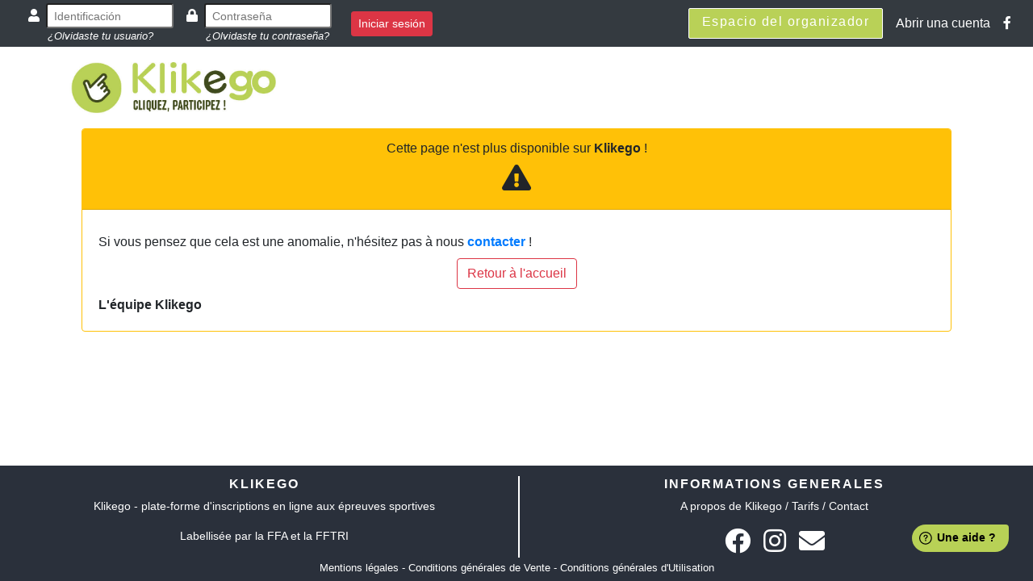

--- FILE ---
content_type: text/html;charset=UTF-8
request_url: https://www.klikego.com/inscription/45-emes-foulees-tullistes-patrick-perrier-2023/running-course-a-pied/?lang=es
body_size: 7193
content:






<!DOCTYPE html>

















































<html lang="fr">

<head>

<!-- Google tag (gtag.js) -->
<script async src="https://www.googletagmanager.com/gtag/js?id=G-35QQ4W69Z7"></script>
<script>
  window.dataLayer = window.dataLayer || [];
  function gtag(){dataLayer.push(arguments);}
  gtag('js', new Date());

  gtag('config', 'G-35QQ4W69Z7');
</script>



<meta http-equiv="Content-Type" content="text/html; charset=utf-8" />
<meta name="viewport" content="width=device-width, initial-scale=1, shrink-to-fit=no">
<meta name="author" content="Klikego"/>
<meta name="copyright" content="Copyright 2026 - Klikego"/>
<meta http-equiv="Content-Security-Policy" content="upgrade-insecure-requests">


	<meta name="description" content="Klikego.com : Inscriptions Triathlon, course à pied, trail, course d'orientation"/>


	
	<meta name="apple-itunes-app" content="app-id=1638723263"/>











 
	<link rel="icon" type="image/png" href="/favicon/klikego/favicon-96x96.png" sizes="96x96" />
	<link rel="icon" type="image/svg+xml" href="/favicon/klikego/favicon.svg" />
	<link rel="shortcut icon" href="/favicon/klikego/favicon.ico" />
	<link rel="apple-touch-icon" sizes="180x180" href="/favicon/klikego/apple-touch-icon.png" />



<title>Inscriptions en ligne aux courses, trail, marathons, triathlons </title>




<link rel="stylesheet" href="/css/fontof.css"/>




		<meta property="fb:app_id" content="124133974850"/>


	

	
	
	
	
	

	
		<meta property="og:image" content="/images/og/klikego.png"/>
		<meta property="og:type" content="website"/>
		<meta property="og:image:type" content="image/png"/>
		<meta property="og:image:width" content="500"/>
		<meta property="og:image:height" content="262"/>
	







<link rel="stylesheet" type="text/css" href="/css/table.css" media="all"/>
<script type="text/javascript" src="/js/goto.js"></script>
<link rel="stylesheet" href="/lib/modal1/css/modal-message.css" type="text/css"/>
<script type="text/javascript" src="/lib/modal1/js/ajax.js"></script>
<script type="text/javascript" src="/lib/modal1/js/modal-message.js"></script>
<script type="text/javascript" src="/lib/modal1/js/ajax-dynamic-content.js"></script>
<script type="text/javascript" src="/lib/modal1/js/showMessage.js"></script>
<script src="/lib/calendar/calendar.js" type="text/javascript"></script>
<link href="/lib/tooltip/tooltip.css" rel="stylesheet" type="text/css" />



        <script type="text/javascript" src="/lib/calendar2/js/lang/fr.js"></script>
        <script type="text/javascript" src="/lib/calendar2/js/datepicker.js"></script>
        <link href="/lib/calendar2/css/datepicker.css" rel="stylesheet" type="text/css" />
        <script type="text/javascript" src="/lib/calendar2/js/thescript.js"></script>


<!-- Font Awesome -->

<link rel="stylesheet" href="https://use.fontawesome.com/releases/v5.11.1/css/all.css" crossorigin="anonymous">
<link rel="stylesheet" href="https://use.fontawesome.com/releases/v5.11.1/css/v4-shims.css">

<!-- Bootstrap core CSS -->

<!-- Bootstrap core CSS -->
	

	
	

	
		
		<link rel="stylesheet" href="https://cdn.jsdelivr.net/npm/bootstrap@4.5.3/dist/css/bootstrap.min.css" integrity="sha384-TX8t27EcRE3e/ihU7zmQxVncDAy5uIKz4rEkgIXeMed4M0jlfIDPvg6uqKI2xXr2" crossorigin="anonymous">

	



    

<!-- Material Design Bootstrap -->




<script>
/**
 * Creates a temporary global ga object and loads analy  tics.js.
 * Paramenters o, a, and m are all used internally.  They could have been declared using 'var',
 * instead they are declared as parameters to save 4 bytes ('var ').
 *
 * @param {Window}      i The global context object.
 * @param {Document}    s The DOM document object.
 * @param {string}      o Must be 'script'.
 * @param {string}      g URL of the analytics.js script. Inherits protocol from page.
 * @param {string}      r Global name of analytics object.  Defaults to 'ga'.
 * @param {DOMElement?} a Async script tag.
 * @param {DOMElement?} m First script tag in document.
 */

(function(i, s, o, g, r, a, m){
  i['GoogleAnalyticsObject'] = r; // Acts as a pointer to support renaming.

  // Creates an initial ga() function.  The queued commands will be executed once analytics.js loads.
  i[r] = i[r] || function() {
    (i[r].q = i[r].q || []).push(arguments)
  },

  // Sets the time (as an integer) this tag was executed.  Used for timing hits.
  i[r].l = 1 * new Date();

  // Insert the script tag asynchronously.  Inserts above current tag to prevent blocking in
  // addition to using the async attribute.
  a = s.createElement(o),
  m = s.getElementsByTagName(o)[0];
  a.async = 1;
  a.src = g;
  m.parentNode.insertBefore(a, m)
})(window, document, 'script', '//www.google-analytics.com/analytics.js', 'ga');

ga('create', 'UA-291603-1', 'auto'); // Creates the tracker with default parameters.
ga('set', 'anonymizeIp', true);



</script>





<!-- End Google Analytics -->



<script>
function fbshare(monnom,madescription,macaption,url)
{
	//alert('hhh');
	
	try {
	FB.ui({
		  method: 'feed',
		  link: url,
		  caption: macaption,
		  description : madescription,
		  name : monnom

		}, function(response){});
	}
	catch(err) {
        alert("Le partage de résultats sur Facebook nest pas disponible en navigation privée");
    }
}
</script>




<!-- Template styles -->
<style rel="stylesheet">
/* TEMPLATE STYLES */
main {
	padding-top: 3rem;
	padding-bottom: 2rem;
	background-color: #fff;

	


	

}

.extra-margins {
	margin-top: 1rem;
	margin-bottom: 2.5rem;
}

.jumbotron {
	text-align: center;
}

.navbarrr {
	background-color: #4B515D;
	font-size:14px;
}

footer.page-footer {
	background-color: #bc0021;
	padding : 5px;
}

html,body,.viewben {
	

	
}

.full-bg-img
{
	bbbackground:white;
}

.viewben {

	-webkit-background-size: cover;
	-moz-background-size: cover;
	-o-background-size: cover;
	background-size: cover;
}

@media (min-width: 544px) {
  .card-group {
      display: flex;
      width: 100%;
  }
  .card-group .card {
      display: flex;
      flex: 1 1 auto;
      flex-direction: column;
      justify-content: space-between;
  }

  .card-block {
    flex: 1 1 auto;
  }

  .container-fluid {
  	
		background-color: white;
	

	}
}

</style>


	
		<script type="text/javascript" src="/js/klikego4.js"></script>
		



	
	

		<script type="text/javascript" src="/lib/modal4/lib/prototype.js"></script>
		<script type="text/javascript" src="/lib/modal4/lib/scriptaculous.js"></script>
		
		<script src="/lib/modal4/lib/effects.js" type="text/javascript"></script>
		<script src="/lib/modal4/lib/controls.js" type="text/javascript"></script> 
		
		<script type="text/javascript" src="/lib/modal4/modalbox.js"></script>
		<link rel="stylesheet" href="/lib/modal4/modalbox.css" type="text/css" />
	
	
	<style type="text/css" media="screen">
		#MB_loading {
			font-size: 13px;
		}
		#errmsg {
			margin: 1em;
			padding: 1em;
			color: #C30;
			background-color: #FCC;
			border: 1px solid #F00;
		}
	</style> 
	

	<!-- JQuery -->
	
		<script type="text/javascript" src="https://cdnjs.cloudflare.com/ajax/libs/jquery/3.1.1/jquery.min.js"></script>

	

	<script type="text/javascript" src="/js/autocomplete/jquery.autocomplete.js"></script>

	<script>var jq = jQuery.noConflict();</script>

	

  	

	

	

<script type="text/javascript" src="https://cdnjs.cloudflare.com/ajax/libs/moment.js/2.22.2/moment.min.js"></script>
<script type="text/javascript" src="/css/datepicker2/fr.js"></script>
<script type="text/javascript" src="https://cdnjs.cloudflare.com/ajax/libs/tempusdominus-bootstrap-4/5.0.1/js/tempusdominus-bootstrap-4.min.js"></script>
<link rel="stylesheet" href="https://cdnjs.cloudflare.com/ajax/libs/tempusdominus-bootstrap-4/5.0.1/css/tempusdominus-bootstrap-4.min.css" />


	<script type="text/javascript" src="https://cdn.jsdelivr.net/npm/bs-custom-file-input/dist/bs-custom-file-input.min.js"></script>


  

	<link href="/css/ielv6.css" rel="stylesheet">

	



<link rel="stylesheet" href="/js/tablesorter/css/theme.default.min.css">
<!-- load jQuery and tablesorter scripts -->
<script type="text/javascript" src="/js/tablesorter/js/jquery.tablesorter.js"></script>



</head>

				


    


<body class="" >







	


	<script type="text/javascript" src="/js/tooltip/wz_tooltip.js"></script>


	











		
		<nav class="navbar navbar-expand-lg navbar-dark bg-dark fixed-topp p-1">

		 <div class="container-fluid bg-dark">

<a class="navbar-brand d-lg-none" href="/"><img class="mr-2" style="width:35px;height:35px" src="/images/LOGOKlikegoHAUTEDEF.png"></img></a>

  <button class="navbar-toggler" type="button" data-toggle="collapse" data-target="#navbarSupportedContent" aria-controls="navbarSupportedContent" aria-expanded="false" aria-label="Toggle navigation">
    <span class="navbar-toggler-icon"></span>
  </button>

		  <a class="navbar-brand m-0 p-0 mr-3 cts-invisible" href="/"  id="custo-brand">
		  	
		   	 	<img src="/images/klikego_logo_vert_blanc.png" style="width:150px;" alt="Klikego" title="Klikego">
		    
		  </a>


        <div class="collapse navbar-collapse" id="navbarSupportedContent">






<style>
.espace {
color : white;
border: solid 1px white;
background-color: #b9d157;
border-radius: 2px;
}

.espace:hover {
color:black;
border :solid white 1px;
background-color: white;
text-decoration:none;
border-radius: 2px;
}
</style>

            <ul  class="navbar-nav mr-auto">
            	
	            <form class="form-inline" method="post" id="form2" onsubmit="submitForm(this,'com.iel.types.root.AjaxConnectionServlet');return false;">
	            
	            
	            

	            

			         <li class="nav-item text-white">
			         	 <i class="ml-3 fa fa-user prefix white-text"></i> <input class="ml-1 form-control-sm" size="16" type="text" placeholder="Identificación" name="connectionName">
			         	<small><a class="nav-link text-white p-0 font-italic" style="margin-left: 40px" href="/menu/forgetPassword.jsp">¿Olvidaste tu usuario?</a></small>
			         </li>
			         <li class="nav-item text-white">
			          <i class="ml-3 fa fa-lock prefix white-text"></i> <input class="ml-1 form-control-sm" size="16" type="password" placeholder="Contraseña" name="password">
			         	<small><a class="nav-link text-white p-0 font-italic " style="margin-left: 40px" href="/menu/forgetPassword.jsp">¿Olvidaste tu contraseña?</a></small>
			         </li>
			         <li class="nav-item text-white">
			          <button class="btn btn-sm btn-danger m-0 ml-4 form-control-sm" type="submit">Iniciar sesión</button>
			          </li>

		        </form>
            </ul>
            <ul class="navbar-nav" styleeee="float:right" id="navbar-right">


                <li class="nav-item text-white my-auto mr-2 ml-3">
                    <button class="espace pt-1 pb-2 pl-3 pr-3" style="letter-spacing: 1.5px" onclick="window.location='/admin/organisateur.jsp';">Espacio del organizador</button>
                </li>


                <li class="nav-item text-white">
                    <a class="nav-link text-white" href="/menu/becomeMember.jsp">Abrir una cuenta</a>
                </li>
                
                 <li class="nav-item text-white  invisible-anglais ">
                    <a class="nav-link text-white" href="/services/index.jsp">Nos services</a>
                </li>
                
                
                <li class="nav-item text-white">
                    <a class="nav-link text-white" target="_blank" href="https://www.facebook.com/Klikego"><i class="fa fa-facebook"></i></a>
                </li>
                <li class="nav-item text-white mt-2">
	                





                </li>
            </ul>


            
        </div>

        </div>




		</nav>
		








































	<main class="pt-0" id="custo-main"> <!--Main layout-->
    	<div class="container">

		<div class="viewben">
			<!--Intro content-->
			<div class="full-bg-img">

				<div class="row" id="custo-main-bandeau" >

					<div class="col-md-3 pt-2 d-none d-lg-block">
					
					 	
					   	 	<a href="/"><img class="mt-2" src="/images/logoKlikegoV2.png" style="width:260px;" alt="Klikego" title="Klikego"></a>
					    
					</div>
					<div class="col-md-8 pt-1">
					


						 

							

							

						
					</div>
					

				</div>




		





								

		




									




	
								<div class="modal fade" id="incorrectDatas" tabindex="-1" role="dialog">
								    <div class="modal-dialog modal-lg" role="document">
								        <div class="modal-content">
								            <div class="modal-header">
								                <h5 class="modal-title" id="exampleModalLabel">La información ingresada es incorrecta</h5>
								                <button type="button" class="close" data-dismiss="modal" aria-label="Close">
								                    <span aria-hidden="true">×</span>
								                </button>
								            </div>

											

								            <div id="errors-form-incorrectDatas"></div>
											
								            <div class="modal-body">
								               
								            </div>
								            
								            <div class="modal-footer">
								            	
								                <button type="button" class="btn btn-sm btn-secondary" data-dismiss="modal"><i class="fas fa-times"></i> Cerrar</button>
								            </div>
								            
								            
								            
								        </div>
								    </div>
								</div>


									
 								<script>
								
								jQuery('#incorrectDatas').on('show.bs.modal', function (e) {
								    var button = jQuery(e.relatedTarget);
								    var modal = jQuery(this);

								    modal.find('#errors-form-incorrectDatas').html("");
								    		
								    // load content from HTML string
								    //modal.find('.modal-body').html("Nice modal body baby...");
								    //alert(button.data("title"));
								    if (button.data("title") != null)
								    {
								    	modal.find('.modal-title').html(button.data("title"));
								    }

								    // or, load content from value of data-remote url
								    
								    modal.find('.modal-body').load('/incorrectDatasForAjaxV6-2.jsp?ts=1769898224487',{noncache: new Date().getTime()});
								    
								    
								    
								    
									
								});
								
								jQuery('#incorrectDatas').on('hide.bs.modal', function (e) {
								    var button = jQuery(e.relatedTarget);
								    var modal = jQuery(this);
								    
								    
								      
								});
								
								

								
								
								</script>
								
								

									




	
								<div class="modal fade" id="remotePage" tabindex="-1" role="dialog">
								    <div class="modal-dialog modal-lg" role="document">
								        <div class="modal-content">
								            <div class="modal-header">
								                <h5 class="modal-title" id="exampleModalLabel">null</h5>
								                <button type="button" class="close" data-dismiss="modal" aria-label="Close">
								                    <span aria-hidden="true">×</span>
								                </button>
								            </div>

											

								            <div id="errors-form-remotePage"></div>
											
								            <div class="modal-body">
								               
								            </div>
								            
								            <div class="modal-footer">
								            	
								                <button type="button" class="btn btn-sm btn-secondary" data-dismiss="modal"><i class="fas fa-times"></i> Cerrar</button>
								            </div>
								            
								            
								            
								        </div>
								    </div>
								</div>


									
 								<script>
								
								jQuery('#remotePage').on('show.bs.modal', function (e) {
								    var button = jQuery(e.relatedTarget);
								    var modal = jQuery(this);

								    modal.find('#errors-form-remotePage').html("");
								    		
								    // load content from HTML string
								    //modal.find('.modal-body').html("Nice modal body baby...");
								    //alert(button.data("title"));
								    if (button.data("title") != null)
								    {
								    	modal.find('.modal-title').html(button.data("title"));
								    }

								    // or, load content from value of data-remote url
								    
								    modal.find('.modal-body').load(button.data("remote"));
								    
								    
								    
								    
									
								});
								
								jQuery('#remotePage').on('hide.bs.modal', function (e) {
								    var button = jQuery(e.relatedTarget);
								    var modal = jQuery(this);
								    
								    
								      
								});
								
								

								
								
								</script>
								
								

									




	
								<div class="modal fade" id="editModal" tabindex="-1" role="dialog">
								    <div class="modal-dialog modal-lg" role="document">
								        <div class="modal-content">
								            <div class="modal-header">
								                <h5 class="modal-title" id="exampleModalLabel">null</h5>
								                <button type="button" class="close" data-dismiss="modal" aria-label="Close">
								                    <span aria-hidden="true">×</span>
								                </button>
								            </div>

											

											<form  id="form-editModal" method="post" 
											
											
												
													onsubmit="javascript:submitFormv6('form-editModal','com.iel.core.ModifyInscriptionServlet3');return false;"												
												
											
											> 
											

								            <div id="errors-form-editModal"></div>
											
								            <div class="modal-body">
								               
								            </div>
								            
								            <div class="modal-footer">
								            	
								                <button type="submit" class="btn btn-sm btn-primary" id="submitbuttoneditModal">Enregistrer</button>
								                
								                <button type="button" class="btn btn-sm btn-secondary" data-dismiss="modal"><i class="fas fa-times"></i> Cerrar</button>
								            </div>
								            
								            
								            
								            
								            </form>
								            
								            
								        </div>
								    </div>
								</div>


									
 								<script>
								
								jQuery('#editModal').on('show.bs.modal', function (e) {
								    var button = jQuery(e.relatedTarget);
								    var modal = jQuery(this);

								    modal.find('#errors-form-editModal').html("");
								    		
								    // load content from HTML string
								    //modal.find('.modal-body').html("Nice modal body baby...");
								    //alert(button.data("title"));
								    if (button.data("title") != null)
								    {
								    	modal.find('.modal-title').html(button.data("title"));
								    }

								    // or, load content from value of data-remote url
								    
								    modal.find('.modal-body').load(button.data("remote"));
								    
								    
								    
								    
									
								});
								
								jQuery('#editModal').on('hide.bs.modal', function (e) {
								    var button = jQuery(e.relatedTarget);
								    var modal = jQuery(this);
								    
								    
								      
								});
								
								

								
								
								</script>
								
								

									




	
								<div class="modal fade" id="I18NModal" tabindex="-1" role="dialog">
								    <div class="modal-dialog modal-lg" role="document">
								        <div class="modal-content">
								            <div class="modal-header">
								                <h5 class="modal-title" id="exampleModalLabel">null</h5>
								                <button type="button" class="close" data-dismiss="modal" aria-label="Close">
								                    <span aria-hidden="true">×</span>
								                </button>
								            </div>

											

											<form  id="form-I18NModal" method="post" 
											
											
												
													onsubmit="javascript:submitFormv6('form-I18NModal','com.iel.util.SaveI18NValidationServlet');return false;"												
												
											
											> 
											

								            <div id="errors-form-I18NModal"></div>
											
								            <div class="modal-body">
								               
								            </div>
								            
								            <div class="modal-footer">
								            	
								                <button type="submit" class="btn btn-sm btn-primary" id="submitbuttonI18NModal">Enregistrer</button>
								                
								                <button type="button" class="btn btn-sm btn-secondary" data-dismiss="modal"><i class="fas fa-times"></i> Cerrar</button>
								            </div>
								            
								            
								            
								            
								            </form>
								            
								            
								        </div>
								    </div>
								</div>


									
 								<script>
								
								jQuery('#I18NModal').on('show.bs.modal', function (e) {
								    var button = jQuery(e.relatedTarget);
								    var modal = jQuery(this);

								    modal.find('#errors-form-I18NModal').html("");
								    		
								    // load content from HTML string
								    //modal.find('.modal-body').html("Nice modal body baby...");
								    //alert(button.data("title"));
								    if (button.data("title") != null)
								    {
								    	modal.find('.modal-title').html(button.data("title"));
								    }

								    // or, load content from value of data-remote url
								    
								    modal.find('.modal-body').load(button.data("remote"));
								    
								    
								    
								    
									
								});
								
								jQuery('#I18NModal').on('hide.bs.modal', function (e) {
								    var button = jQuery(e.relatedTarget);
								    var modal = jQuery(this);
								    
								    
								      
								});
								
								

								
								
								</script>
								
								

									




	
								<div class="modal fade" id="editModalEspacePerso" tabindex="-1" role="dialog">
								    <div class="modal-dialog modal-lg" role="document">
								        <div class="modal-content">
								            <div class="modal-header">
								                <h5 class="modal-title" id="exampleModalLabel">null</h5>
								                <button type="button" class="close" data-dismiss="modal" aria-label="Close">
								                    <span aria-hidden="true">×</span>
								                </button>
								            </div>

											

											<form  id="form-editModalEspacePerso" method="post" 
											
											
												
													onsubmit="javascript:submitFormv6('form-editModalEspacePerso','com.iel.core.ModifyInscriptionEspacePersoServlet');return false;"												
												
											
											> 
											

								            <div id="errors-form-editModalEspacePerso"></div>
											
								            <div class="modal-body">
								               
								            </div>
								            
								            <div class="modal-footer">
								            	
								                <button type="submit" class="btn btn-sm btn-primary" id="submitbuttoneditModalEspacePerso">Enregistrer</button>
								                
								                <button type="button" class="btn btn-sm btn-secondary" data-dismiss="modal"><i class="fas fa-times"></i> Cerrar</button>
								            </div>
								            
								            
								            
								            
								            </form>
								            
								            
								        </div>
								    </div>
								</div>


									
 								<script>
								
								jQuery('#editModalEspacePerso').on('show.bs.modal', function (e) {
								    var button = jQuery(e.relatedTarget);
								    var modal = jQuery(this);

								    modal.find('#errors-form-editModalEspacePerso').html("");
								    		
								    // load content from HTML string
								    //modal.find('.modal-body').html("Nice modal body baby...");
								    //alert(button.data("title"));
								    if (button.data("title") != null)
								    {
								    	modal.find('.modal-title').html(button.data("title"));
								    }

								    // or, load content from value of data-remote url
								    
								    modal.find('.modal-body').load(button.data("remote"));
								    
								    
								    
								    
									
								});
								
								jQuery('#editModalEspacePerso').on('hide.bs.modal', function (e) {
								    var button = jQuery(e.relatedTarget);
								    var modal = jQuery(this);
								    
								    
								      
								});
								
								

								
								
								</script>
								
								


									




	
								<div class="modal fade" id="emailModal" tabindex="-1" role="dialog">
								    <div class="modal-dialog modal-lg" role="document">
								        <div class="modal-content">
								            <div class="modal-header">
								                <h5 class="modal-title" id="exampleModalLabel">null</h5>
								                <button type="button" class="close" data-dismiss="modal" aria-label="Close">
								                    <span aria-hidden="true">×</span>
								                </button>
								            </div>

											

											<form  id="form-emailModal" method="post" 
											
											
												
													onsubmit="javascript:submitFormv6('form-emailModal','com.iel.types.root.organizers.SendEmailForInscription');return false;"												
												
											
											> 
											

								            <div id="errors-form-emailModal"></div>
											
								            <div class="modal-body">
								               
								            </div>
								            
								            
								            
								            
								            </form>
								            
								            
								        </div>
								    </div>
								</div>


									
 								<script>
								
								jQuery('#emailModal').on('show.bs.modal', function (e) {
								    var button = jQuery(e.relatedTarget);
								    var modal = jQuery(this);

								    modal.find('#errors-form-emailModal').html("");
								    		
								    // load content from HTML string
								    //modal.find('.modal-body').html("Nice modal body baby...");
								    //alert(button.data("title"));
								    if (button.data("title") != null)
								    {
								    	modal.find('.modal-title').html(button.data("title"));
								    }

								    // or, load content from value of data-remote url
								    
								    modal.find('.modal-body').load(button.data("remote"));
								    
								    
								    
								    
									
								});
								
								jQuery('#emailModal').on('hide.bs.modal', function (e) {
								    var button = jQuery(e.relatedTarget);
								    var modal = jQuery(this);
								    
								    
								      
								});
								
								

								
								
								</script>
								
								

									




	
								<div class="modal fade" id="genericModal" tabindex="-1" role="dialog">
								    <div class="modal-dialog modal-lg" role="document">
								        <div class="modal-content">
								            <div class="modal-header">
								                <h5 class="modal-title" id="exampleModalLabel">null</h5>
								                <button type="button" class="close" data-dismiss="modal" aria-label="Close">
								                    <span aria-hidden="true">×</span>
								                </button>
								            </div>

											

								            <div id="errors-form-genericModal"></div>
											
								            <div class="modal-body">
								               
								            </div>
								            
								            
								            
								        </div>
								    </div>
								</div>


									
 								<script>
								
								jQuery('#genericModal').on('show.bs.modal', function (e) {
								    var button = jQuery(e.relatedTarget);
								    var modal = jQuery(this);

								    modal.find('#errors-form-genericModal').html("");
								    		
								    // load content from HTML string
								    //modal.find('.modal-body').html("Nice modal body baby...");
								    //alert(button.data("title"));
								    if (button.data("title") != null)
								    {
								    	modal.find('.modal-title').html(button.data("title"));
								    }

								    // or, load content from value of data-remote url
								    
								    modal.find('.modal-body').load(button.data("remote"));
								    
								    
								    
								    
									
								});
								
								jQuery('#genericModal').on('hide.bs.modal', function (e) {
								    var button = jQuery(e.relatedTarget);
								    var modal = jQuery(this);
								    
								    
								      
								});
								
								

								
								
								</script>
								
								

									




	
								<div class="modal fade" id="genericSmallModal" tabindex="-1" role="dialog">
								    <div class="modal-dialog " role="document">
								        <div class="modal-content">
								            <div class="modal-header">
								                <h5 class="modal-title" id="exampleModalLabel">null</h5>
								                <button type="button" class="close" data-dismiss="modal" aria-label="Close">
								                    <span aria-hidden="true">×</span>
								                </button>
								            </div>

											

								            <div id="errors-form-genericSmallModal"></div>
											
								            <div class="modal-body">
								               
								            </div>
								            
								            
								            
								        </div>
								    </div>
								</div>


									
 								<script>
								
								jQuery('#genericSmallModal').on('show.bs.modal', function (e) {
								    var button = jQuery(e.relatedTarget);
								    var modal = jQuery(this);

								    modal.find('#errors-form-genericSmallModal').html("");
								    		
								    // load content from HTML string
								    //modal.find('.modal-body').html("Nice modal body baby...");
								    //alert(button.data("title"));
								    if (button.data("title") != null)
								    {
								    	modal.find('.modal-title').html(button.data("title"));
								    }

								    // or, load content from value of data-remote url
								    
								    modal.find('.modal-body').load(button.data("remote"));
								    
								    
								    
								    
									
								});
								
								jQuery('#genericSmallModal').on('hide.bs.modal', function (e) {
								    var button = jQuery(e.relatedTarget);
								    var modal = jQuery(this);
								    
								    
								      
								});
								
								

								
								
								</script>
								
								

									




	
								<div class="modal fade" id="testmessage" tabindex="-1" role="dialog">
								    <div class="modal-dialog modal-sm" role="document">
								        <div class="modal-content">
								            <div class="modal-header">
								                <h5 class="modal-title" id="exampleModalLabel">Tester l'envoi d'un email</h5>
								                <button type="button" class="close" data-dismiss="modal" aria-label="Close">
								                    <span aria-hidden="true">×</span>
								                </button>
								            </div>

											

											<form  id="form-testmessage" method="post" 
											
											
											action="/servlet/com.iel.types.root.organizers.SendTestMessageValidationServlet"
											
											> 
											

								            <div id="errors-form-testmessage"></div>
											
								            <div class="modal-body">
								               
								            </div>
								            
								            <div class="modal-footer">
								            	
								                <button type="submit" class="btn btn-sm btn-primary" id="submitbuttontestmessage">Envoyer</button>
								                
								                <button type="button" class="btn btn-sm btn-secondary" data-dismiss="modal"><i class="fas fa-times"></i> Cerrar</button>
								            </div>
								            
								            
								            
								            
								            </form>
								            
								            
								        </div>
								    </div>
								</div>


									
 								<script>
								
								jQuery('#testmessage').on('show.bs.modal', function (e) {
								    var button = jQuery(e.relatedTarget);
								    var modal = jQuery(this);

								    modal.find('#errors-form-testmessage').html("");
								    		
								    // load content from HTML string
								    //modal.find('.modal-body').html("Nice modal body baby...");
								    //alert(button.data("title"));
								    if (button.data("title") != null)
								    {
								    	modal.find('.modal-title').html(button.data("title"));
								    }

								    // or, load content from value of data-remote url
								    
								    modal.find('.modal-body').load(button.data("remote"));
								    
								    
								    
								    
									
								});
								
								jQuery('#testmessage').on('hide.bs.modal', function (e) {
								    var button = jQuery(e.relatedTarget);
								    var modal = jQuery(this);
								    
								    
								      
								});
								
								

								
								
								</script>
								
								
																		
									





<div class="card border-warning m-3">

	<div class="card-header bg-warning text-center">
	<div>Cette page n'est plus disponible sur <b>Klikego</b> !</div>
	<div class="text-center m-2"><i class="fas fa-exclamation-triangle fa-2x"></i></div>
	</div>
	
	<div class="card-body">
	
		
		
		<div class="mt-2">Si vous pensez que cela est une anomalie, n'hésitez pas à nous <a href="/contacts.php"><b>contacter</b></a> !</div>

		<div class="text-center mt-2"><a class="btn btn-outline-danger" target="_top" href="/">Retour à l'accueil</a></div>
		
		<div class="mt-2"><b>L'équipe Klikego</b></div>
		
	</div>
	
</div>




















</div>
		</div>
		
		
</div>

	</main>

	
	
	
	
	<script>
		window.fwSettings={'widget_id':61000000478};
		!function(){if("function"!=typeof window.FreshworksWidget){var n=function(){n.q.push(arguments)};n.q=[],window.FreshworksWidget=n}}()
	</script>
	<script type='text/javascript' src='https://widget.freshworks.com/widgets/61000000478.js' async defer></script>
	

	<div class="footer-spacer" style="flex-grow: 1;"></div>
	
		<!--Footer-->
	
	<footer id="big-footer" style="background-color: #2a303b" class="page-footer center-on-small-only d-none d-xl-block">

		<!--Footer Links-->
		<div class="">
			<div class="row m-0 pl-2 justify-content-center mt-2">

				<!--First column-->
				<div class="col-6 text-center" style="border-right: 2px solid; border-color: white;">
					<h6 class="title" style="color:white; letter-spacing: 2px"><b>KLIKEGO</b></h6>
					<p class="h7" style="color:white">Klikego - plate-forme d'inscriptions en ligne aux épreuves sportives</p>
					<p class="h7" style="color:white">Labellisée par la FFA et la FFTRI</p> 
				</div>
				<!--/.First column-->


				<!--second column-->

				<div class="col-6 text-center">
					<h6 class="title" style="color:white; letter-spacing: 2px"><b>INFORMATIONS GENERALES</b></h6>
					<p class="h7" style="color:white"><a style="color:white" href="/a-propos/">A propos de Klikego</a> / <a style="color:white" href="/services/tarifs.jsp">Tarifs</a> / <a style="color:white" href="/contacts.php">Contact</a></p>
					<div class=""><a class="" href="https://www.facebook.com/Klikego"><i class="fab fa-facebook fa-2x mr-3 me-3" style="color:white;"></i></a><a href="https://www.instagram.com/klikego/?hl=fr"><i class="fab fa-instagram mr-3 me-3 fa-2x" style="color:white;"></i></a><a href="/contacts.php"><i class="fas fa-envelope fa-2x" style="color:white;"></i></a></div>
				</div>
				<!--/.second column-->

			</div>
		</div>
		
		<div class="text-center" style="color:white;"><small><a style="color:white" href="/mentions-legales">Mentions légales</a> - <a style="color:white" target="_blank" href="/divers/CGV.pdf">Conditions générales de Vente</a> - <a style="color:white" target="_blank" href="/divers/CGU.pdf">Conditions générales d'Utilisation</a></small></div>
		<!--/.Footer Links-->


	</footer>
	
		<footer id="small-footer" style="background-color: #2a303b" class="page-footer center-on-small-only d-xl-none">
					<p class="h7 text-center" style="color:white"><a style="color:white" target="_blank" href="/a-propos/">A propos de Klikego</a> - <a style="color:white" href="/mentions-legales">Mentions légales</a> - <a style="color:white" href="/contacts.php">Contact</a></p>
		</footer>
	<!--/.Footer-->
	
	
	
	
	
	
	



	<!-- SCRIPTS -->

	<!-- Bootstrap tooltips -->
	
	
	<script src="https://cdn.jsdelivr.net/npm/popper.js@1.16.0/dist/umd/popper.min.js" integrity="sha384-Q6E9RHvbIyZFJoft+2mJbHaEWldlvI9IOYy5n3zV9zzTtmI3UksdQRVvoxMfooAo" crossorigin="anonymous"></script>
	<script type="text/javascript" src="https://cdnjs.cloudflare.com/ajax/libs/twitter-bootstrap/4.0.0-beta/js/bootstrap.min.js"></script>
	
	 
	


	<!-- MDB core JavaScript -->
	
	 
<!-- Google Analytics -->


 
 
		










		
		



</body>

</html>



--- FILE ---
content_type: application/javascript
request_url: https://www.klikego.com/lib/calendar/calendar.js
body_size: 2844
content:
/* --- Swazz Javascript Calendar ---
/* --- v 1.0 3rd November 2006
/* --- last modification: 16th August 2007 by Pascal Hennig
By Oliver Bryant
http://calendar.swazz.org
Modified by Alan Blount - alan[a7]zeroasterisk[d07]com
Modified by William Eriau - inmagnaveritas[at]gmail.com - fixed positioning problem when using doctype 
Modified by Pascal Hennig - added german as second language; 
							made script flexible, so you can use parameters to disable or allow the Past. Just call lcs(this, true) to disable the Past.
							Choose between Monday and Sunday as your starting day.
*/

//var dateformat = 'ymd'; // year-month-date
//var dateformat = 'mdy'; // date-month-year

var dateformat 	= 'dmy'; 		// date-month-year (default)
var datesplitter= '/'; 			// in between date, month, year... typically '/' or '-' or '.'
var prefix0 	= true; 		// months and dates less than 10, get prefixed w/ a '0'
var disablepast = false; 		// disable date selection in the past
var startday	= 'Mon';		// Mon = Monday; Sun = Sunday
var language	= 'de';			// de = German; en = English

if( startday == 'Sun' )
{
	if( language == 'en' )	{
		document.write('<table id="fc" style="position:absolute;border-collapse:collapse;background:#FFFFFF;border:1px solid #ABABAB;display:none" cellpadding=2>');
document.write('<tr><td style="cursor:pointer" onclick="csubm()"><img src="/lib/calendar/arrowleftmonth.gif"></td><td colspan=5 id="mns" align="center" style="font:bold 13px Arial"></td><td align="right" style="cursor:pointer" onclick="caddm()"><img src="/lib/calendar/arrowrightmonth.gif"></td></tr>');
document.write('<tr><td align=center style="background:#ABABAB;font:12px Arial">S</td><td align=center style="background:#ABABAB;font:12px Arial">M</td><td align=center style="background:#ABABAB;font:12px Arial">T</td><td align=center style="background:#ABABAB;font:12px Arial">W</td><td align=center style="background:#ABABAB;font:12px Arial">T</td><td align=center style="background:#ABABAB;font:12px Arial">F</td><td align=center style="background:#ABABAB;font:12px Arial">S</td></tr>');
	}
	else if( language == 'de' ) {
		document.write('<table id="fc" style="position:absolute;top:356px;left:380px;border-collapse:collapse;background:#FFFFFF;border:1px solid #ABABAB;display:none" cellpadding=2><tr><td style="cursor:pointer" onclick="csubm()"><img src="/lib/calendar/arrowleftmonth.gif"></td><td colspan=5 id="mns" align="center" style="font:bold 13px Arial"></td><td align="right" style="cursor:pointer" onclick="caddm()"><img src="/lib/calendar/arrowrightmonth.gif"></td></tr><tr><td align=center style="background:#ABABAB;font:12px Arial">D</td><td align=center style="background:#ABABAB;font:12px Arial">L</td><td align=center style="background:#ABABAB;font:12px Arial">Ma</td><td align=center style="background:#ABABAB;font:12px Arial">MI</td><td align=center style="background:#ABABAB;font:12px Arial">DO</td><td align=center style="background:#ABABAB;font:12px Arial">FR</td><td align=center style="background:#ABABAB;font:12px Arial">SA</td></tr>');
	}
	
	for(var kk=1;kk<=6;kk++) 
	{
		document.write('<tr>');
		for(var tt=1;tt<=7;tt++) 
		{
			num=7 * (kk-1) - (-tt);
			document.write('<td id="v' + num + '" style="width:18px;height:18px"> </td>');
		}
		document.write('</tr>');
	}
}

if(  startday == 'Mon' )
{

	if( language == 'en' )	{
		document.write('<table id="fc" style="position:absolute;border-collapse:collapse;background:#FFFFFF;border:1px solid #ABABAB;display:none" cellpadding=2>');
document.write('<tr><td style="cursor:pointer" onclick="csubm()"><img src="/lib/calendar/arrowleftmonth.gif"></td><td colspan=5 id="mns" align="center" style="font:bold 13px Arial"></td><td align="right" style="cursor:pointer" onclick="caddm()"><img src="/lib/calendar/arrowrightmonth.gif"></td></tr>');
document.write('<tr><td align=center style="background:#ABABAB;font:12px Arial">M</td><td align=center style="background:#ABABAB;font:12px Arial">T</td><td align=center style="background:#ABABAB;font:12px Arial">W</td><td align=center style="background:#ABABAB;font:12px Arial">T</td><td align=center style="background:#ABABAB;font:12px Arial">F</td><td align=center style="background:#ABABAB;font:12px Arial">S</td><td align=center style="background:#ABABAB;font:12px Arial">S</td></tr>');
	}
	else if( language == 'de' ) {
		document.write('<table id="fc" style="position:absolute;top:356px;left:380px;border-collapse:collapse;background:#FFFFFF;border:1px solid #ABABAB;display:none" cellpadding=2><tr><td style="cursor:pointer" onclick="csubm()"><img src="/lib/calendar/arrowleftmonth.gif"></td><td colspan=5 id="mns" align="center" style="font:bold 13px Arial"></td><td align="right" style="cursor:pointer" onclick="caddm()"><img src="/lib/calendar/arrowrightmonth.gif"></td></tr><tr><td align=center style="background:#ABABAB;font:12px Arial">Lu</td><td align=center style="background:#ABABAB;font:12px Arial">Ma</td><td align=center style="background:#ABABAB;font:12px Arial">Me</td><td align=center style="background:#ABABAB;font:12px Arial">Je</td><td align=center style="background:#ABABAB;font:12px Arial">Ve</td><td align=center style="background:#ABABAB;font:12px Arial">Sa</td><td align=center style="background:#ABABAB;font:12px Arial">Di</td></tr>');
	}
	
	for(var kk=1;kk<=7;kk++)
	{
		document.write('<tr>');
		for(var tt=-5;tt<=1;tt++)
		{
			num=7 * (kk-1) - (-tt);
			document.write('<td id="v' + num + '" style="width:18px;height:18px; background-color:#FFF0F5; border: 1px solid #FFE4E1">&nbsp;</td>');
		}
		document.write('</tr>');
	}	
}

document.write('</table>');
document.all?document.attachEvent('onclick',checkClick):document.addEventListener('click',checkClick ,false);

// Calendar script
var now = new Date;
var sccm=now.getMonth();
var sccy=now.getFullYear();
var scfd=now.getDate();
var ccm=sccm;
var ccy=sccy;
var cfd=scfd;

var updobj;

if( language == 'en' )
	var mn=new Array('JAN','FEB','MAR','APR','MAY','JUN','JUL','AUG','SEP','OCT','NOV','DEC');
else if( language == 'de' )
	var mn=new Array('JAN','FEV','MAR','AVR','MAI','JUI','JUIL','AOU','SEP','OCT','NOV','DEC');
var mnn=new Array('31','28','31','30','31','30','31','31','30' ,'31','30','31');
var mnl=new Array('31','29','31','30','31','30','31','31','30' ,'31','30','31');
var calvalarr=new Array(42);
prepcalendar('',ccm,ccy);



function getObj(objID)
{
if (document.getElementById) {return document.getElementById(objID);}
else if (document.all) {return document.all[objID];}
else if (document.layers) {return document.layers[objID];}
}

function checkClick(e) {
e?evt=e:evt=event;
CSE=evt.target?evt.target:evt.srcElement;
if (getObj('fc'))
if (!isChild(CSE,getObj('fc')))
getObj('fc').style.display='none';
}

function isChild(s,d) {
while(s) {
if (s==d)
return true;
s=s.parentNode;
}
return false;
}

function Left(obj)
{
var curleft = 0;
if (obj.offsetParent)
{
while (obj.offsetParent)
{
curleft += obj.offsetLeft
obj = obj.offsetParent;
}
}
else if (obj.x)
curleft += obj.x;
return curleft;
}

function Top(obj)
{
var curtop = 0;
if (obj.offsetParent)
{
while (obj.offsetParent)
{
curtop += obj.offsetTop
obj = obj.offsetParent;
}
}
else if (obj.y)
curtop += obj.y;
return curtop;
}

function lcs(ielem, parameter_disablepast) {
if( parameter_disablepast != null) 	disablepast = parameter_disablepast;
updobj=ielem;
getObj('fc').style.left = Left(ielem) + "px";
getObj('fc').style.top = Top(ielem) + ielem.offsetHeight + "px";
getObj('fc').style.display = '';

// First check date is valid
curdt=ielem.value;
curdtarr=curdt.replace(/\ /gi,'').replace(/[^0-9]/gi,'/').split('/');
isdt=true;
for(var k=0;k<curdtarr.length;k++) {
if (isNaN(parseInt(curdtarr[k])))
isdt=false;
}
if (isdt&(curdtarr.length==3)) {
if (dateformat=='ymd') {
ccy=parseInt(curdtarr[0], 10);
ccm=parseInt(curdtarr[1], 10)-1;
ccd=parseInt(curdtarr[2], 10);
} else if (dateformat=='mdy') {
ccy=parseInt(curdtarr[2], 10);
ccm=parseInt(curdtarr[0], 10)-1;
ccd=parseInt(curdtarr[1], 10);
} else {
ccy=parseInt(curdtarr[2], 10);
ccm=parseInt(curdtarr[1], 10)-1;
ccd=parseInt(curdtarr[0], 10);
}
prepcalendar(ccd,ccm,ccy);
}
}

function evtTgt(e)
{
var el;
if(e.target)el=e.target;
else if(e.srcElement)el=e.srcElement;
if(el.nodeType==3)el=el.parentNode; // defeat Safari bug
return el;
}
function EvtObj(e){if(!e)e=window.event;return e;}
function cs_over(e) {
evtTgt(EvtObj(e)).style.background='#FFCC66';
}
function cs_out(e) {
evtTgt(EvtObj(e)).style.background='#FFF0F5';
}
function cs_click(e) {
updobj.value=calvalarr[evtTgt(EvtObj(e)).id.substring(1,evtTgt(EvtObj(e)) .id.length)];
getObj('fc').style.display='none';

}

function f_cps(obj) {
obj.style.background='#FFF0F5';
obj.style.font='10px Arial';
obj.style.color='#333333';
obj.style.textAlign='center';
obj.style.textDecoration='none';
obj.style.border='1px solid #FFE4E1';
obj.style.cursor='pointer';
}

function f_cpps(obj) {
obj.style.background='#FFF0F5';
obj.style.font='10px Arial';
obj.style.color='#ABABAB';
obj.style.textAlign='center';
obj.style.textDecoration='line-through';
obj.style.border='1px solid #FFE4E1';
obj.style.cursor='default';
}

function f_hds(obj) {
obj.style.background='#E36087';
obj.style.font='bold 10px Arial';
obj.style.color='#000000';
obj.style.textAlign='center';
obj.style.border='1px solid #250709';
obj.style.cursor='pointer';
}

// day selected
function prepcalendar(hd,cm,cy) {
//init(parameter_dateformat, parameter_datesplitter, parameter_disablepast);
now=new Date();
sd=now.getDate();
td=new Date();
td.setDate(1);
td.setFullYear(cy);
td.setMonth(cm);
cd=td.getDay();
getObj('mns').innerHTML=mn[cm]+ ' ' + cy;
marr=((cy%4)==0)?mnl:mnn;
for(var d=1;d<=42;d++) {
f_cps(getObj('v'+parseInt(d)));
if ((d >= (cd -(-1))) && (d<=cd-(-marr[cm]))) {
dip=(disablepast&&(d-cd < sd)&&(cm==sccm)&&(cy==sccy));
htd=((hd!='')&&(d-cd==hd));
if (dip)
f_cpps(getObj('v'+parseInt(d)));
else if (htd)
f_hds(getObj('v'+parseInt(d)));
else
f_cps(getObj('v'+parseInt(d)));

getObj('v'+parseInt(d)).onmouseover=(dip)?null:cs_over;
getObj('v'+parseInt(d)).onmouseout=(dip)?null:cs_out;
getObj('v'+parseInt(d)).onclick=(dip)?null:cs_click;

getObj('v'+parseInt(d)).innerHTML=d-cd;

cmx = parseInt(cm)+1;
if (cmx < 10 && prefix0==true) {
cmx = '0'+cmx;
}
dx = d-cd;
if (dx < 10 && prefix0==true) {
dx = '0'+dx;
}
if (dateformat=='ymd') {
calvalarr[d]=''+cy+datesplitter+cmx+datesplitter+dx;
} else if (dateformat=='mdy') {
calvalarr[d]=''+cmx+datesplitter+dx+datesplitter+cy;
} else {
calvalarr[d]=''+dx+datesplitter+cmx+datesplitter+cy;
}
}
else {
getObj('v'+d).innerHTML=' ';
getObj('v'+parseInt(d)).onmouseover=null;
getObj('v'+parseInt(d)).onmouseout=null;
getObj('v'+parseInt(d)).style.cursor='default';
}
}
}


function caddm() {
marr=((ccy%4)==0)?mnl:mnn;

ccm+=1;
if (ccm>=12) {
ccm=0;
ccy++;
}
cdayf();
prepcalendar('',ccm,ccy);
}
//Added for Next Year Function
function caddy() {
marr=((ccy%4)==0)?mnl:mnn;
ccy++;
prepcalendar('',ccm,ccy);
}


function csubm() {
marr=((ccy%4)==0)?mnl:mnn;

ccm-=1;
if (ccm<0) {
ccm=11;
ccy--;
}
cdayf();
prepcalendar('',ccm,ccy);
}
//added for Previous Year Function
function csuby() {
marr=((ccy%4)==0)?mnl:mnn;

ccy--;
prepcalendar('',ccm,ccy);
}


function cdayf() {
if (!disablepast||((ccy>sccy)||((ccy==sccy)&&(ccm>=sccm))))
return;
else {
ccy=sccy;
ccm=sccm;
cfd=scfd;
}
}